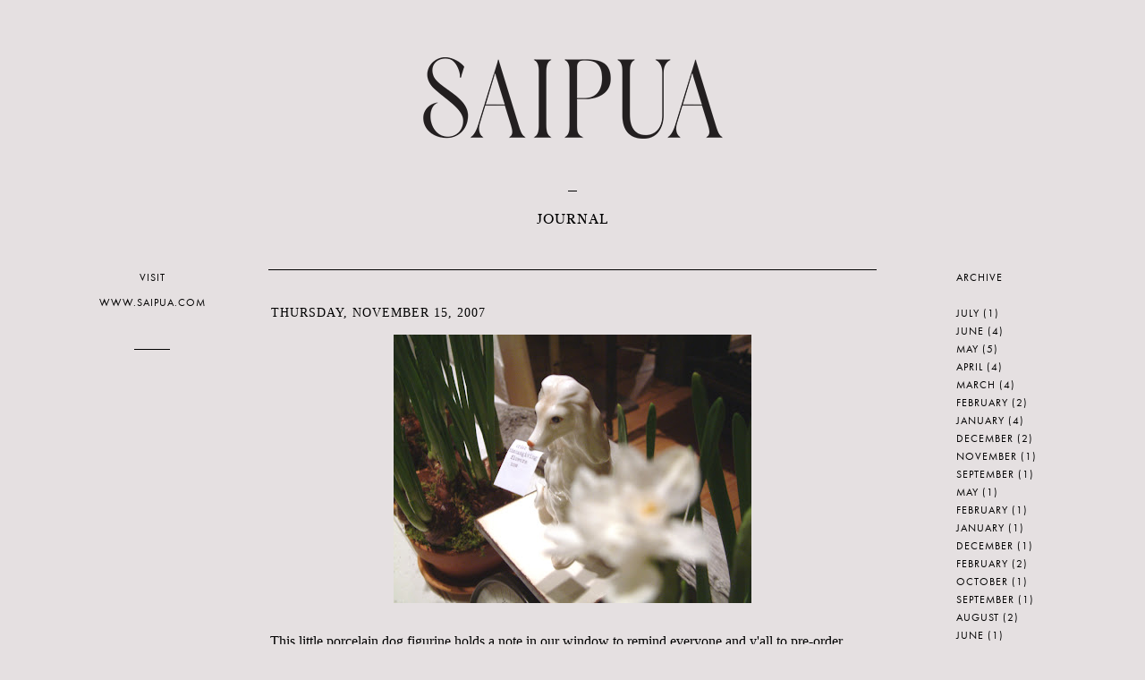

--- FILE ---
content_type: text/html; charset=UTF-8
request_url: http://journal.saipua.com/2007/11/this-little-porcelain-dog-figurine.html
body_size: 12820
content:
<!DOCTYPE html>
<html class='v2' dir='ltr' xmlns='http://www.w3.org/1999/xhtml' xmlns:b='http://www.google.com/2005/gml/b' xmlns:data='http://www.google.com/2005/gml/data' xmlns:expr='http://www.google.com/2005/gml/expr'>
<head>
<link href='https://www.blogger.com/static/v1/widgets/335934321-css_bundle_v2.css' rel='stylesheet' type='text/css'/>
<script src='https://use.typekit.net/gdg4gsa.js'></script>
<script>try{Typekit.load({ async: true });}catch(e){}</script>
<meta content='width=1100' name='viewport'/>
<meta content='text/html; charset=UTF-8' http-equiv='Content-Type'/>
<meta content='blogger' name='generator'/>
<link href='http://journal.saipua.com/favicon.ico' rel='icon' type='image/x-icon'/>
<link href='http://journal.saipua.com/2007/11/this-little-porcelain-dog-figurine.html' rel='canonical'/>
<link rel="alternate" type="application/atom+xml" title="SAIPUA - Atom" href="http://journal.saipua.com/feeds/posts/default" />
<link rel="alternate" type="application/rss+xml" title="SAIPUA - RSS" href="http://journal.saipua.com/feeds/posts/default?alt=rss" />
<link rel="service.post" type="application/atom+xml" title="SAIPUA - Atom" href="https://www.blogger.com/feeds/5848360954218054222/posts/default" />

<link rel="alternate" type="application/atom+xml" title="SAIPUA - Atom" href="http://journal.saipua.com/feeds/1093980440148347082/comments/default" />
<!--Can't find substitution for tag [blog.ieCssRetrofitLinks]-->
<link href='https://blogger.googleusercontent.com/img/b/R29vZ2xl/AVvXsEhHMw9hGlkEPTdUFHfdPQuMcV6YrBqwcQ2Bcq7hAwjP8hCQHztPPP27z26A5uFuwJM4z_qc7m9YPAWVOQhyphenhyphenvGw2XI6l-VdSsmUTGNTVN1lBWKOch2fPtp2wXD9BivfvNmc21qzEtdOieJLe/s400/dog_narcissus.jpg' rel='image_src'/>
<meta content='http://journal.saipua.com/2007/11/this-little-porcelain-dog-figurine.html' property='og:url'/>
<meta content='SAIPUA' property='og:title'/>
<meta content='This little porcelain  dog figurine holds a note in our window to remind everyone and y&#39;all to pre-order  Thanksgiving and holiday flowers. ...' property='og:description'/>
<meta content='https://blogger.googleusercontent.com/img/b/R29vZ2xl/AVvXsEhHMw9hGlkEPTdUFHfdPQuMcV6YrBqwcQ2Bcq7hAwjP8hCQHztPPP27z26A5uFuwJM4z_qc7m9YPAWVOQhyphenhyphenvGw2XI6l-VdSsmUTGNTVN1lBWKOch2fPtp2wXD9BivfvNmc21qzEtdOieJLe/w1200-h630-p-k-no-nu/dog_narcissus.jpg' property='og:image'/>
<title>SAIPUA</title>
<style type='text/css'>@font-face{font-family:'Calibri';font-style:normal;font-weight:400;font-display:swap;src:url(//fonts.gstatic.com/l/font?kit=J7afnpV-BGlaFfdAhLEY67FIEjg&skey=a1029226f80653a8&v=v15)format('woff2');unicode-range:U+0000-00FF,U+0131,U+0152-0153,U+02BB-02BC,U+02C6,U+02DA,U+02DC,U+0304,U+0308,U+0329,U+2000-206F,U+20AC,U+2122,U+2191,U+2193,U+2212,U+2215,U+FEFF,U+FFFD;}</style>
<style id='page-skin-1' type='text/css'><!--
/*
-----------------------------------------------
Blogger Template Style
Name:     Simple
Designer: Josh Peterson
URL:      www.noaesthetic.com
----------------------------------------------- */
/* Variable definitions
====================
<Variable name="keycolor" description="Main Color" type="color" default="#66bbdd"/>
<Group description="Page Text" selector="body">
<Variable name="body.font" description="Font" type="font"
default="normal normal 12px Arial, Tahoma, Helvetica, FreeSans, sans-serif"/>
<Variable name="body.text.color" description="Text Color" type="color" default="#222222"/>
</Group>
<Group description="Backgrounds" selector=".body-fauxcolumns-outer">
<Variable name="body.background.color" description="Outer Background" type="color" default="#66bbdd"/>
<Variable name="content.background.color" description="Main Background" type="color" default="#ffffff"/>
<Variable name="header.background.color" description="Header Background" type="color" default="transparent"/>
</Group>
<Group description="Links" selector=".main-outer">
<Variable name="link.color" description="Link Color" type="color" default="#2288bb"/>
<Variable name="link.visited.color" description="Visited Color" type="color" default="#888888"/>
<Variable name="link.hover.color" description="Hover Color" type="color" default="#33aaff"/>
</Group>
<Group description="Blog Title" selector=".header h1">
<Variable name="header.font" description="Font" type="font"
default="normal normal 60px Arial, Tahoma, Helvetica, FreeSans, sans-serif"/>
<Variable name="header.text.color" description="Title Color" type="color" default="#3399bb" />
</Group>
<Group description="Blog Description" selector=".header .description">
<Variable name="description.text.color" description="Description Color" type="color"
default="#777777" />
</Group>
<Group description="Tabs Text" selector=".tabs-inner .widget li a">
<Variable name="tabs.font" description="Font" type="font"
default="normal normal 14px Arial, Tahoma, Helvetica, FreeSans, sans-serif"/>
<Variable name="tabs.text.color" description="Text Color" type="color" default="#999999"/>
<Variable name="tabs.selected.text.color" description="Selected Color" type="color" default="#000000"/>
</Group>
<Group description="Tabs Background" selector=".tabs-outer .PageList">
<Variable name="tabs.background.color" description="Background Color" type="color" default="#f5f5f5"/>
<Variable name="tabs.selected.background.color" description="Selected Color" type="color" default="#eeeeee"/>
</Group>
<Group description="Post Title" selector="h3.post-title, .comments h4">
<Variable name="post.title.font" description="Font" type="font"
default="normal normal 22px Arial, Tahoma, Helvetica, FreeSans, sans-serif"/>
</Group>
<Group description="Date Header" selector=".date-header">
<Variable name="date.header.color" description="Text Color" type="color"
default="#000000"/>
<Variable name="date.header.background.color" description="Background Color" type="color"
default="transparent"/>
<Variable name="date.header.font" description="Text Font" type="font"
default="normal bold 11px Arial, Tahoma, Helvetica, FreeSans, sans-serif"/>
<Variable name="date.header.padding" description="Date Header Padding" type="string" default="inherit"/>
<Variable name="date.header.letterspacing" description="Date Header Letter Spacing" type="string" default="inherit"/>
<Variable name="date.header.margin" description="Date Header Margin" type="string" default="inherit"/>
</Group>
<Group description="Post Footer" selector=".post-footer">
<Variable name="post.footer.text.color" description="Text Color" type="color" default="#666666"/>
<Variable name="post.footer.background.color" description="Background Color" type="color"
default="#f9f9f9"/>
<Variable name="post.footer.border.color" description="Shadow Color" type="color" default="#eeeeee"/>
</Group>
<Group description="Gadgets" selector="h2">
<Variable name="widget.title.font" description="Title Font" type="font"
default="normal bold 11px Arial, Tahoma, Helvetica, FreeSans, sans-serif"/>
<Variable name="widget.title.text.color" description="Title Color" type="color" default="#000000"/>
<Variable name="widget.alternate.text.color" description="Alternate Color" type="color" default="#999999"/>
</Group>
<Group description="Images" selector=".main-inner">
<Variable name="image.background.color" description="Background Color" type="color" default="#ffffff"/>
<Variable name="image.border.color" description="Border Color" type="color" default="#eeeeee"/>
<Variable name="image.text.color" description="Caption Text Color" type="color" default="#000000"/>
</Group>
<Group description="Accents" selector=".content-inner">
<Variable name="body.rule.color" description="Separator Line Color" type="color" default="#eeeeee"/>
<Variable name="tabs.border.color" description="Tabs Border Color" type="color" default="transparent"/>
</Group>
<Variable name="body.background" description="Body Background" type="background"
color="#e5e0e1" default="$(color) none repeat scroll top left"/>
<Variable name="body.background.override" description="Body Background Override" type="string" default=""/>
<Variable name="body.background.gradient.cap" description="Body Gradient Cap" type="url"
default="url(//www.blogblog.com/1kt/simple/gradients_light.png)"/>
<Variable name="body.background.gradient.tile" description="Body Gradient Tile" type="url"
default="url(//www.blogblog.com/1kt/simple/body_gradient_tile_light.png)"/>
<Variable name="content.background.color.selector" description="Content Background Color Selector" type="string" default=".content-inner"/>
<Variable name="content.padding" description="Content Padding" type="length" default="10px" min="0" max="100px"/>
<Variable name="content.padding.horizontal" description="Content Horizontal Padding" type="length" default="10px" min="0" max="100px"/>
<Variable name="content.shadow.spread" description="Content Shadow Spread" type="length" default="40px" min="0" max="100px"/>
<Variable name="content.shadow.spread.webkit" description="Content Shadow Spread (WebKit)" type="length" default="5px" min="0" max="100px"/>
<Variable name="content.shadow.spread.ie" description="Content Shadow Spread (IE)" type="length" default="10px" min="0" max="100px"/>
<Variable name="main.border.width" description="Main Border Width" type="length" default="0" min="0" max="10px"/>
<Variable name="header.background.gradient" description="Header Gradient" type="url" default="none"/>
<Variable name="header.shadow.offset.left" description="Header Shadow Offset Left" type="length" default="-1px" min="-50px" max="50px"/>
<Variable name="header.shadow.offset.top" description="Header Shadow Offset Top" type="length" default="-1px" min="-50px" max="50px"/>
<Variable name="header.shadow.spread" description="Header Shadow Spread" type="length" default="1px" min="0" max="100px"/>
<Variable name="header.padding" description="Header Padding" type="length" default="30px" min="0" max="100px"/>
<Variable name="header.border.size" description="Header Border Size" type="length" default="1px" min="0" max="10px"/>
<Variable name="header.bottom.border.size" description="Header Bottom Border Size" type="length" default="1px" min="0" max="10px"/>
<Variable name="header.border.horizontalsize" description="Header Horizontal Border Size" type="length" default="0" min="0" max="10px"/>
<Variable name="description.text.size" description="Description Text Size" type="string" default="140%"/>
<Variable name="tabs.margin.top" description="Tabs Margin Top" type="length" default="0" min="0" max="100px"/>
<Variable name="tabs.margin.side" description="Tabs Side Margin" type="length" default="30px" min="0" max="100px"/>
<Variable name="tabs.background.gradient" description="Tabs Background Gradient" type="url"
default="url(//www.blogblog.com/1kt/simple/gradients_light.png)"/>
<Variable name="tabs.border.width" description="Tabs Border Width" type="length" default="1px" min="0" max="10px"/>
<Variable name="tabs.bevel.border.width" description="Tabs Bevel Border Width" type="length" default="1px" min="0" max="10px"/>
<Variable name="post.margin.bottom" description="Post Bottom Margin" type="length" default="25px" min="0" max="100px"/>
<Variable name="image.border.small.size" description="Image Border Small Size" type="length" default="2px" min="0" max="10px"/>
<Variable name="image.border.large.size" description="Image Border Large Size" type="length" default="5px" min="0" max="10px"/>
<Variable name="page.width.selector" description="Page Width Selector" type="string" default=".region-inner"/>
<Variable name="page.width" description="Page Width" type="string" default="auto"/>
<Variable name="main.section.margin" description="Main Section Margin" type="length" default="15px" min="0" max="100px"/>
<Variable name="main.padding" description="Main Padding" type="length" default="15px" min="0" max="100px"/>
<Variable name="main.padding.top" description="Main Padding Top" type="length" default="30px" min="0" max="100px"/>
<Variable name="main.padding.bottom" description="Main Padding Bottom" type="length" default="30px" min="0" max="100px"/>
<Variable name="paging.background"
color="#e5e0e1"
description="Background of blog paging area" type="background"
default="transparent none no-repeat scroll top center"/>
<Variable name="footer.bevel" description="Bevel border length of footer" type="length" default="0" min="0" max="10px"/>
<Variable name="mobile.background.overlay" description="Mobile Background Overlay" type="string"
default="transparent none repeat scroll top left"/>
<Variable name="mobile.background.size" description="Mobile Background Size" type="string" default="auto"/>
<Variable name="mobile.button.color" description="Mobile Button Color" type="color" default="#ffffff" />
<Variable name="startSide" description="Side where text starts in blog language" type="automatic" default="left"/>
<Variable name="endSide" description="Side where text ends in blog language" type="automatic" default="right"/>
*/
/* Content
----------------------------------------------- */
body {
font: normal normal 12px 'Trebuchet MS', Trebuchet, Verdana, sans-serif;
color: #000000;
background: #e5e0e1 none repeat scroll top left;
padding: 0 0 0 0;
}
html body .region-inner {
min-width: 0;
max-width: 100%;
width: auto;
}
h2 {
font-size: 22px;
}
a:link {
text-decoration:none;
color: #000000;
}
a:visited {
text-decoration:none;
color: #000000;
}
a:hover {
text-decoration:underline;
color: #a96925;
}
.body-fauxcolumn-outer .fauxcolumn-inner {
background: transparent none repeat scroll top left;
_background-image: none;
}
.body-fauxcolumn-outer .cap-top {
position: absolute;
z-index: 1;
height: 400px;
width: 100%;
background: #e5e0e1 none repeat scroll top left;
}
.body-fauxcolumn-outer .cap-top .cap-left {
width: 100%;
background: transparent none repeat-x scroll top left;
_background-image: none;
}
.content-outer {
-moz-box-shadow: 0 0 0 rgba(0, 0, 0, .15);
-webkit-box-shadow: 0 0 0 rgba(0, 0, 0, .15);
-goog-ms-box-shadow: 0 0 0 #333333;
box-shadow: 0 0 0 rgba(0, 0, 0, .15);
margin-bottom: 1px;
}
.content-inner {
padding: 10px 40px;
}
.content-inner {
background-color: #e5e0e1;
}
/* Header
----------------------------------------------- */
.header-outer {
background: #e5e0e1 none repeat-x scroll 0 -400px;
_background-image: none;
}
.Header h1 {
font: normal normal 40px 'Trebuchet MS',Trebuchet,Verdana,sans-serif;
color: #000000;
text-shadow: 0 0 0 rgba(0, 0, 0, .2);
}
.Header h1 a {
color: #000000;
}
.Header .description {
font-size: 18px;
color: #000000;
}
.header-inner .Header .titlewrapper {
padding: 22px 0;
}
.header-inner .Header .descriptionwrapper {
padding: 0 0;
}
/* Tabs
----------------------------------------------- */
.tabs-inner .section:first-child {
border-top: 0 solid #dddddd;
}
.tabs-inner .section:first-child ul {
margin-top: -1px;
border-top: 1px solid #dddddd;
border-left: 1px solid #dddddd;
border-right: 1px solid #dddddd;
}
.tabs-inner .widget ul {
background: transparent none repeat-x scroll 0 -800px;
_background-image: none;
border-bottom: 1px solid #dddddd;
margin-top: 0;
margin-left: -30px;
margin-right: -30px;
}
.tabs-inner .widget li a {
display: inline-block;
padding: .6em 1em;
font: normal normal 12px 'Trebuchet MS', Trebuchet, Verdana, sans-serif;
color: #000000;
border-left: 1px solid #e5e0e1;
border-right: 1px solid #dddddd;
}
.tabs-inner .widget li:first-child a {
border-left: none;
}
.tabs-inner .widget li.selected a, .tabs-inner .widget li a:hover {
color: #000000;
background-color: #eeeeee;
text-decoration: none;
}
/* Columns
----------------------------------------------- */
.main-outer {
border-top: 0 solid transparent;
}
.fauxcolumn-left-outer .fauxcolumn-inner {
border-right: 1px solid transparent;
}
.fauxcolumn-right-outer .fauxcolumn-inner {
border-left: 1px solid transparent;
}
/* Headings
----------------------------------------------- */
div.widget > h2,
div.widget h2.title {
margin: 0 0 1em 0;
font: normal normal 12px Calibri;
color: #000000;
}
/* Widgets
----------------------------------------------- */
.widget .zippy {
color: #999999;
text-shadow: 2px 2px 1px rgba(0, 0, 0, .1);
}
.widget .popular-posts ul {
list-style: none;
}
/* Posts
----------------------------------------------- */
h2.date-header {
font: normal bold 11px Arial, Tahoma, Helvetica, FreeSans, sans-serif;
}
.date-header span {
background-color: #bbbbbb;
color: #ffffff;
padding: 0.4em;
letter-spacing: 3px;
margin: inherit;
}
.main-inner {
padding-top: 35px;
padding-bottom: 65px;
}
.main-inner .column-center-inner {
padding: 0 0;
}
.main-inner .column-center-inner .section {
margin: 0 1em;
}
.post {
margin: 0 0 45px 0;
}
h3.post-title, .comments h4 {
font: normal normal 22px 'Trebuchet MS',Trebuchet,Verdana,sans-serif;
margin: .75em 0 0;
}
.post-body {
font-size: 110%;
line-height: 1.4;
position: relative;
}
.post-body img, .post-body .tr-caption-container, .Profile img, .Image img,
.BlogList .item-thumbnail img {
padding: 2px;
background: transparent;
border: 1px solid transparent;
-moz-box-shadow: 1px 1px 5px rgba(0, 0, 0, .1);
-webkit-box-shadow: 1px 1px 5px rgba(0, 0, 0, .1);
box-shadow: 1px 1px 5px rgba(0, 0, 0, .1);
}
.post-body img, .post-body .tr-caption-container {
padding: 5px;
}
.post-body .tr-caption-container {
color: #000000;
}
.post-body .tr-caption-container img {
padding: 0;
background: transparent;
border: none;
-moz-box-shadow: 0 0 0 rgba(0, 0, 0, .1);
-webkit-box-shadow: 0 0 0 rgba(0, 0, 0, .1);
box-shadow: 0 0 0 rgba(0, 0, 0, .1);
}
.post-header {
margin: 0 0 1.5em;
line-height: 1.6;
font-size: 90%;
}
.post-footer {
margin: 20px -2px 0;
padding: 5px 10px;
color: #666666;
background-color: #eeeeee;
border-bottom: 1px solid #eeeeee;
line-height: 1.6;
font-size: 90%;
}
#comments .comment-author {
padding-top: 1.5em;
border-top: 1px solid transparent;
background-position: 0 1.5em;
}
#comments .comment-author:first-child {
padding-top: 0;
border-top: none;
}
.avatar-image-container {
margin: .2em 0 0;
}
#comments .avatar-image-container img {
border: 1px solid transparent;
}
/* Comments
----------------------------------------------- */
.comments .comments-content .icon.blog-author {
background-repeat: no-repeat;
background-image: url([data-uri]);
}
.comments .comments-content .loadmore a {
border-top: 1px solid #999999;
border-bottom: 1px solid #999999;
}
.comments .comment-thread.inline-thread {
background-color: #eeeeee;
}
.comments .continue {
border-top: 2px solid #999999;
}
/* Accents
---------------------------------------------- */
.section-columns td.columns-cell {
border-left: 1px solid transparent;
}
.blog-pager {
}
.blog-pager-older-link, .home-link,
.blog-pager-newer-link {
background-color: #e5e0e1;
padding: 5px;
}
.footer-outer {
border-top: 1px dashed #bbbbbb;
}
/* Mobile
----------------------------------------------- */
body.mobile  {
background-size: auto;
}
.mobile .body-fauxcolumn-outer {
background: transparent none repeat scroll top left;
}
.mobile .body-fauxcolumn-outer .cap-top {
background-size: 100% auto;
}
.mobile .content-outer {
-webkit-box-shadow: 0 0 3px rgba(0, 0, 0, .15);
box-shadow: 0 0 3px rgba(0, 0, 0, .15);
}
body.mobile .AdSense {
margin: 0 -0;
}
.mobile .tabs-inner .widget ul {
margin-left: 0;
margin-right: 0;
}
.mobile .post {
margin: 0;
}
.mobile .main-inner .column-center-inner .section {
margin: 0;
}
.mobile .date-header span {
padding: 0.1em 10px;
margin: 0 -10px;
}
.mobile h3.post-title {
margin: 0;
}
.mobile .blog-pager {
background: transparent none no-repeat scroll top center;
}
.mobile .footer-outer {
border-top: none;
}
.mobile .main-inner, .mobile .footer-inner {
background-color: #e5e0e1;
}
.mobile-index-contents {
color: #000000;
}
.mobile-link-button {
background-color: #000000;
}
.mobile-link-button a:link, .mobile-link-button a:visited {
color: #ffffff;
}
.mobile .tabs-inner .section:first-child {
border-top: none;
}
.mobile .tabs-inner .PageList .widget-content {
background-color: #eeeeee;
color: #000000;
border-top: 1px solid #dddddd;
border-bottom: 1px solid #dddddd;
}
.mobile .tabs-inner .PageList .widget-content .pagelist-arrow {
border-left: 1px solid #dddddd;
}
.header-inner .Header .titlewrapper {
text-align:center;
}
.header-inner .Header #header-inner {
overflow: hidden;
margin: 0 auto;
text-align: center;
font-family: 'leitura-roman-news1';
font-size: 16px;
font-color: '#000';
letter-spacing:1px;
}
#Header1_headerimg {
margin: 0 auto;
padding-top: 40px;
padding-bottom:30px;
}
h2.date-header {
font-family: 'leitura-news-roman1';
font-size: 14px;
letter-spacing: 1px !important;
text-transform: uppercase;
}
.date-header span {
background-color: transparent;
color: #000000;
padding: 0.4em;
letter-spacing: 1px;
margin: inherit;
font-weight: normal;
margin-left:-5px;
}
h3.post-title, .comments h4 {
font: normal normal 24px Georgia, Utopia, 'Palatino Linotype', Palatino, serif;
margin: .75em 0 0;
width: 70%;
line-height: 1.2em;
color: #000 !important;
padding-bottom:20px;
}
.post-body {
font-size: 16px;
line-height: 1.4;
position: relative;
font-family: 'Times Regular';
}
div.widget-content {
display:none;
}
.goog-inline-block {
display:none;
}
.post-timestamp {
display:none;
}
.post-footer-line>*:first-child {
margin-left: 0;
display: none;
}
.post-footer {
margin: 20px -2px 0;
padding: 5px 10px 40px;
color: transparent;
background-color: transparent;
border-bottom: 1px solid #000;
line-height: 1.6;
font-size: 90%;
}
div.widget > h2, div.widget h2.title {
margin: 0 0 1em 0;
font: normal normal 12px Calibri;
color: #000000;
text-transform: uppercase;
width: 150px;
text-align: left;
}/*header*/
.header-inner .Header .titlewrapper {
text-align:center;
}
.header-inner .Header .descriptionwrapper {
padding-bottom: 20px;
}
.header-inner .Header #header-inner {
overflow: hidden;
margin: 0 auto;
text-align: center;
font-family: 'leitura-roman-news1';
font-size: 16px;
font-color: '#000';
letter-spacing:1px;
}
#Header1_headerimg {
margin: 0 auto;
padding-top: 80px;
padding-bottom:50px;
}
.descriptionwrapper-rule {
border-top:solid 1px #000;
width:10px;
padding-bottom:20px;
margin:0 auto;
}
.descriptionwrapper-break {
border-top:solid 1px #000;
margin:0 auto;
width:680px;
padding-top:30px;
}
/*post*/
.main-inner .column-center-inner .section {
margin: 0 1em;
padding-top: 40px;
}
h2.date-header {
font-family: 'leitura-news-roman1';
font-size: 14px;
letter-spacing: 1px !important;
text-transform: uppercase;
}
.date-header span {
background-color: transparent;
color: #000000;
padding: 0.4em;
letter-spacing: 1px;
margin: inherit;
font-weight: normal;
margin-left:-5px;
}
h3.post-title, .comments h4 {
font-family: 'leitura-news-roman2';
font-size:24px;
margin: .75em 0 0;
width: 60%;
line-height: 1.2em;
color: #000 !important;
padding-bottom: 20px;
}
.post-body {
font-size: 16px;
line-height: 1.4;
position: relative;
font-family: 'Times Regular';
}
.post-footer {
margin: 20px -2px 0;
padding: 5px 10px 40px;
color: transparent;
background-color: transparent;
border-bottom: 1px solid #000;
line-height: 1.6;
font-size: 90%;
font-family: 'futura-pt';
text-transform: uppercase;
}
/*photo*/
.post-body img, .post-body .tr-caption-container, .Profile img, .Image img, .BlogList .item-thumbnail img {
padding: 2px;
background: transparent;
border: none;
-moz-box-shadow: 1px 1px 5px rgba(0, 0, 0, .1);
-webkit-box-shadow: 1px 1px 5px rgba(0, 0, 0, .1);
box-shadow: none;
}
.post-body img, .post-body .tr-caption-container {
padding: 0;
}
/*widgets*/
.section:first-child .widget:first-child {
margin-top: -65px;
}
div.widget-content {
display:block;
}
#ArchiveList {
text-align: left;
width: 150px;
font-family: 'futura-pt';
text-transform: uppercase;
letter-spacing: 1px;
}
.BlogArchive #ArchiveList ul li {
background: none;
list-style: none;
list-style-image: none;
list-style-position: inside;
border-width: 0;
padding-left: 15px;
text-indent: 15px;
margin: .25em 0;
background-image: none;
}
.widget li, .BlogArchive #ArchiveList ul.flat li {
padding: .25em 0;
margin: 0;
text-indent: 49px;
}
div.widget > h2, div.widget h2.title {
margin: 0 0 1em 0;
text-transform: uppercase;
width: 150px;
text-align: center;
letter-spacing: 1px;
font-family: 'futura-pt';
padding-bottom:10px;
}
div#Attribution1.widget.Attribution{
display:none;
}
.post-share-buttons .goog-inline-block {
display:none;
}
.post-timestamp {
display:none;
}
.post-footer-line>*:first-child {
margin-left: 0;
display: none;
}
.post-footer {
margin: 20px -2px 0;
padding: 5px 10px 40px;
color: transparent;
background-color: transparent;
border-bottom: 1px solid #000;
line-height: 1.6;
font-size: 90%;
}
a.home-link {
display:none;
}
.footer-outer {
border-top: none;
}
/* left bar*/
.left-bar {
font-family:'futura-pt';
letter-spacing: 1px;
padding-right: 180px;
margin-right: 50px;
position: relative;
width: 80%;
text-align:center;
}
.line {
border-top: solid 1px #000;
width:40px;
margin:0 auto;
text-align:center;
padding-bottom:20px;
}
.break {
height:20px;
}
/* blogger details */
#blog-pager {
margin: 1em 0;
text-align: center;
overflow: hidden;
font-family: 'futura-pt';
letter-spacing: 1px;
text-transform: uppercase;
font-size: 11px;
}
div.feed-links {
font-family:'futura-pt';
letter-spacing:1px;
margin-left:5px;
}
/*header*/
.header-inner .Header .titlewrapper {
text-align:center;
}
.header-inner .Header .descriptionwrapper {
padding-bottom: 20px;
}
.header-inner .Header #header-inner {
overflow: hidden;
margin: 0 auto;
text-align: center;
font-family: 'leitura-roman-news1';
font-size: 16px;
font-color: '#000';
letter-spacing:1px;
}
#Header1_headerimg {
margin: 0 auto;
padding-top: 80px;
padding-bottom:50px;
}
.descriptionwrapper-rule {
border-top:solid 1px #000;
width:10px;
padding-bottom:20px;
margin:0 auto;
}
.descriptionwrapper-break {
border-top:solid 1px #000;
margin:0 auto;
width:680px;
padding-top:30px;
}
/*post*/
.main-inner .column-center-inner .section {
margin: 0 1em;
padding-top: 40px;
}
h2.date-header {
font-family: 'leitura-news-roman1';
font-size: 14px;
letter-spacing: 1px !important;
text-transform: uppercase;
}
.date-header span {
background-color: transparent;
color: #000000;
padding: 0.4em;
letter-spacing: 1px;
margin: inherit;
font-weight: normal;
margin-left:-5px;
}
h3.post-title, .comments h4 {
font-family: 'leitura-news-roman2';
font-size:24px;
margin: .75em 0 0;
width: 60%;
line-height: 1.2em;
color: #000 !important;
padding-bottom: 20px;
}
.post-body {
font-size: 16px;
line-height: 1.4;
position: relative;
font-family: 'Times Regular';
}
.post-footer {
margin: 20px -2px 0;
padding: 5px 10px 40px;
color: transparent;
background-color: transparent;
border-bottom: 1px solid #000;
line-height: 1.6;
font-size: 90%;
font-family: 'futura-pt';
text-transform: uppercase;
}
/*photo*/
.post-body img, .post-body .tr-caption-container, .Profile img, .Image img, .BlogList .item-thumbnail img {
padding: 2px;
background: transparent;
border: none;
-moz-box-shadow: 1px 1px 5px rgba(0, 0, 0, .1);
-webkit-box-shadow: 1px 1px 5px rgba(0, 0, 0, .1);
box-shadow: none;
}
.post-body img, .post-body .tr-caption-container {
padding: 0;
}
/*widgets*/
.section:first-child .widget:first-child {
margin-top: -65px;
}
div.widget-content {
display:block;
}
#ArchiveList {
text-align: left;
width: 150px;
font-family: 'futura-pt';
text-transform: uppercase;
letter-spacing: 1px;
}
.BlogArchive #ArchiveList ul li {
background: none;
list-style: none;
list-style-image: none;
list-style-position: inside;
border-width: 0;
padding-left: 15px;
text-indent: 15px;
margin: .25em 0;
background-image: none;
}
.widget li, .BlogArchive #ArchiveList ul.flat li {
padding: .25em 0;
margin: 0;
text-indent: 49px;
}
div.widget > h2, div.widget h2.title {
margin: 0 0 1em 0;
text-transform: uppercase;
width: 150px;
text-align: center;
letter-spacing: 1px;
font-family: 'futura-pt';
padding-bottom:10px;
}
div#Attribution1.widget.Attribution{
display:none;
}
.post-share-buttons .goog-inline-block {
display:none;
}
.post-timestamp {
display:none;
}
.post-footer-line>*:first-child {
margin-left: 0;
display: none;
}
.post-footer {
margin: 20px -2px 0;
padding: 5px 10px 40px;
color: transparent;
background-color: transparent;
border-bottom: 1px solid #000;
line-height: 1.6;
font-size: 90%;
}
a.home-link {
display:none;
}
.footer-outer {
border-top: none;
}
/* left bar*/
.left-bar {
font-family:'futura-pt';
letter-spacing: 1px;
padding-right: 180px;
margin-right: 50px;
position: relative;
width: 80%;
text-align:center;
}
.line {
border-top: solid 1px #000;
width:40px;
margin:0 auto;
text-align:center;
padding-bottom:20px;
}
.break {
height:20px;
}
/* blogger details */
#blog-pager {
margin: 1em 0;
text-align: center;
overflow: hidden;
font-family: 'futura-pt';
letter-spacing: 1px;
text-transform: uppercase;
font-size: 11px;
}
div.feed-links {
font-family:'futura-pt';
letter-spacing:1px;
margin-left:5px;
}
--></style>
<style id='template-skin-1' type='text/css'><!--
body {
min-width: 1200px;
}
.content-outer, .content-fauxcolumn-outer, .region-inner {
min-width: 1200px;
max-width: 1200px;
_width: 1200px;
}
.main-inner .columns {
padding-left: 210px;
padding-right: 210px;
}
.main-inner .fauxcolumn-center-outer {
left: 210px;
right: 210px;
/* IE6 does not respect left and right together */
_width: expression(this.parentNode.offsetWidth -
parseInt("210px") -
parseInt("210px") + 'px');
}
.main-inner .fauxcolumn-left-outer {
width: 210px;
}
.main-inner .fauxcolumn-right-outer {
width: 210px;
}
.main-inner .column-left-outer {
width: 210px;
right: 100%;
margin-left: -210px;
}
.main-inner .column-right-outer {
width: 210px;
margin-right: -210px;
}
#layout {
min-width: 0;
}
#layout .content-outer {
min-width: 0;
width: 800px;
}
#layout .region-inner {
min-width: 0;
width: auto;
}
--></style>
<link href='https://www.blogger.com/dyn-css/authorization.css?targetBlogID=5848360954218054222&amp;zx=97213ff2-4e83-4d8a-9d1c-70bae1a19e2b' media='none' onload='if(media!=&#39;all&#39;)media=&#39;all&#39;' rel='stylesheet'/><noscript><link href='https://www.blogger.com/dyn-css/authorization.css?targetBlogID=5848360954218054222&amp;zx=97213ff2-4e83-4d8a-9d1c-70bae1a19e2b' rel='stylesheet'/></noscript>
<meta name='google-adsense-platform-account' content='ca-host-pub-1556223355139109'/>
<meta name='google-adsense-platform-domain' content='blogspot.com'/>

</head>
<body class='loading'>
<div class='navbar no-items section' id='navbar' name='Navbar'>
</div>
<div class='body-fauxcolumns'>
<div class='fauxcolumn-outer body-fauxcolumn-outer'>
<div class='cap-top'>
<div class='cap-left'></div>
<div class='cap-right'></div>
</div>
<div class='fauxborder-left'>
<div class='fauxborder-right'></div>
<div class='fauxcolumn-inner'>
</div>
</div>
<div class='cap-bottom'>
<div class='cap-left'></div>
<div class='cap-right'></div>
</div>
</div>
</div>
<div class='content'>
<div class='content-fauxcolumns'>
<div class='fauxcolumn-outer content-fauxcolumn-outer'>
<div class='cap-top'>
<div class='cap-left'></div>
<div class='cap-right'></div>
</div>
<div class='fauxborder-left'>
<div class='fauxborder-right'></div>
<div class='fauxcolumn-inner'>
</div>
</div>
<div class='cap-bottom'>
<div class='cap-left'></div>
<div class='cap-right'></div>
</div>
</div>
</div>
<div class='content-outer'>
<div class='content-cap-top cap-top'>
<div class='cap-left'></div>
<div class='cap-right'></div>
</div>
<div class='fauxborder-left content-fauxborder-left'>
<div class='fauxborder-right content-fauxborder-right'></div>
<div class='content-inner'>
<header>
<div class='header-outer'>
<div class='header-cap-top cap-top'>
<div class='cap-left'></div>
<div class='cap-right'></div>
</div>
<div class='fauxborder-left header-fauxborder-left'>
<div class='fauxborder-right header-fauxborder-right'></div>
<div class='region-inner header-inner'>
<div class='header section' id='header' name='Header'><div class='widget Header' data-version='1' id='Header1'>
<div id='header-inner'>
<a href='http://journal.saipua.com/' style='display: block'>
<img alt='SAIPUA' height='108px; ' id='Header1_headerimg' src='https://blogger.googleusercontent.com/img/b/R29vZ2xl/AVvXsEiilpw8-JG154Iq5-S9w6pd9vx7oac9CIE75bnsKPYJTd2CBbh6uPhQdNFVAMyLUz88nzudqqfAA5PIPkUy0Hd1iKdvECbXnQkUABBSqX6C6-sAMSmljhmh2KSioSqZcSXg8eTFRdJaDVTy/s1600-r/Saipua_Logo_Journal.png' style='display: block' width='356px; '/>
</a>
<div class='descriptionwrapper-rule'>
</div>
<div class='descriptionwrapper'>JOURNAL
  </div>
<div class='descriptionwrapper-break'></div>
</div>
</div></div>
</div>
</div>
<div class='header-cap-bottom cap-bottom'>
<div class='cap-left'></div>
<div class='cap-right'></div>
</div>
</div>
</header>
<div class='tabs-outer'>
<div class='tabs-cap-top cap-top'>
<div class='cap-left'></div>
<div class='cap-right'></div>
</div>
<div class='fauxborder-left tabs-fauxborder-left'>
<div class='fauxborder-right tabs-fauxborder-right'></div>
<div class='region-inner tabs-inner'>
<div class='tabs no-items section' id='crosscol' name='Cross-Column'></div>
<div class='tabs no-items section' id='crosscol-overflow' name='Cross-Column 2'></div>
</div>
</div>
<div class='tabs-cap-bottom cap-bottom'>
<div class='cap-left'></div>
<div class='cap-right'></div>
</div>
</div>
<div class='main-outer'>
<div class='main-cap-top cap-top'>
<div class='cap-left'></div>
<div class='cap-right'></div>
</div>
<div class='fauxborder-left main-fauxborder-left'>
<div class='fauxborder-right main-fauxborder-right'></div>
<div class='region-inner main-inner'>
<div class='columns fauxcolumns'>
<div class='fauxcolumn-outer fauxcolumn-center-outer'>
<div class='cap-top'>
<div class='cap-left'></div>
<div class='cap-right'></div>
</div>
<div class='fauxborder-left'>
<div class='fauxborder-right'></div>
<div class='fauxcolumn-inner'>
</div>
</div>
<div class='cap-bottom'>
<div class='cap-left'></div>
<div class='cap-right'></div>
</div>
</div>
<div class='fauxcolumn-outer fauxcolumn-left-outer'>
<div class='cap-top'>
<div class='cap-left'></div>
<div class='cap-right'></div>
</div>
<div class='fauxborder-left'>
<div class='fauxborder-right'></div>
<div class='fauxcolumn-inner'>
</div>
</div>
<div class='cap-bottom'>
<div class='cap-left'></div>
<div class='cap-right'></div>
</div>
</div>
<div class='fauxcolumn-outer fauxcolumn-right-outer'>
<div class='cap-top'>
<div class='cap-left'></div>
<div class='cap-right'></div>
</div>
<div class='fauxborder-left'>
<div class='fauxborder-right'></div>
<div class='fauxcolumn-inner'>
</div>
</div>
<div class='cap-bottom'>
<div class='cap-left'></div>
<div class='cap-right'></div>
</div>
</div>
<!-- corrects IE6 width calculation -->
<div class='columns-inner'>
<div class='column-center-outer'>
<div class='column-center-inner'>
<div class='main section' id='main' name='Main'><div class='widget Blog' data-version='1' id='Blog1'>
<div class='blog-posts hfeed'>

          <div class="date-outer">
        
<h2 class='date-header'><span>Thursday, November 15, 2007</span></h2>

          <div class="date-posts">
        
<div class='post-outer'>
<div class='post hentry' itemprop='blogPost' itemscope='itemscope' itemtype='http://schema.org/BlogPosting'>
<meta content='https://blogger.googleusercontent.com/img/b/R29vZ2xl/AVvXsEhHMw9hGlkEPTdUFHfdPQuMcV6YrBqwcQ2Bcq7hAwjP8hCQHztPPP27z26A5uFuwJM4z_qc7m9YPAWVOQhyphenhyphenvGw2XI6l-VdSsmUTGNTVN1lBWKOch2fPtp2wXD9BivfvNmc21qzEtdOieJLe/s400/dog_narcissus.jpg' itemprop='image_url'/>
<meta content='5848360954218054222' itemprop='blogId'/>
<meta content='1093980440148347082' itemprop='postId'/>
<a name='1093980440148347082'></a>
<div class='post-header'>
<div class='post-header-line-1'></div>
</div>
<div class='post-body entry-content' id='post-body-1093980440148347082' itemprop='description articleBody'>
<a href="https://blogger.googleusercontent.com/img/b/R29vZ2xl/AVvXsEhHMw9hGlkEPTdUFHfdPQuMcV6YrBqwcQ2Bcq7hAwjP8hCQHztPPP27z26A5uFuwJM4z_qc7m9YPAWVOQhyphenhyphenvGw2XI6l-VdSsmUTGNTVN1lBWKOch2fPtp2wXD9BivfvNmc21qzEtdOieJLe/s1600-h/dog_narcissus.jpg" onblur="try {parent.deselectBloggerImageGracefully();} catch(e) {}"><img alt="" border="0" id="BLOGGER_PHOTO_ID_5133196351882303698" src="https://blogger.googleusercontent.com/img/b/R29vZ2xl/AVvXsEhHMw9hGlkEPTdUFHfdPQuMcV6YrBqwcQ2Bcq7hAwjP8hCQHztPPP27z26A5uFuwJM4z_qc7m9YPAWVOQhyphenhyphenvGw2XI6l-VdSsmUTGNTVN1lBWKOch2fPtp2wXD9BivfvNmc21qzEtdOieJLe/s400/dog_narcissus.jpg" style="margin: 0px auto 10px; display: block; text-align: center; cursor: pointer;" /></a><br />This little <span class="blsp-spelling-corrected" id="SPELLING_ERROR_0">porcelain</span> dog figurine holds a note in our window to remind everyone and y'all to <span class="blsp-spelling-error" id="SPELLING_ERROR_1">pre-order</span> Thanksgiving and holiday flowers. Those are pots of narcissus bulbs (<span class="blsp-spelling-error" id="SPELLING_ERROR_2">paperwhites</span>). In Greek mythology Narcissus fell in love with his reflection in a pool of water and, not able to connect with his image, pined away and died.  When the nymphs went to burn his body there was none, instead a white sweet-smelling flower grew in its place.<br /><br /><a href="https://blogger.googleusercontent.com/img/b/R29vZ2xl/AVvXsEgv9x-sVYgWAZZtTy66KFwi4ClKotm2dgNile7WMr__cBu1tPxiglduLuOm8LNBT5VBb5Z0yyiOrCiMp8du5yGGiYypflTs2nTSDQ8Qd47dKDfYG8Bx8qPtKqsg-7BLfq_gO4NjbxEgSIrJ/s1600-h/gardenrose_bouquet1.jpg" onblur="try {parent.deselectBloggerImageGracefully();} catch(e) {}"><img alt="" border="0" id="BLOGGER_PHOTO_ID_5133514084972927266" src="https://blogger.googleusercontent.com/img/b/R29vZ2xl/AVvXsEgv9x-sVYgWAZZtTy66KFwi4ClKotm2dgNile7WMr__cBu1tPxiglduLuOm8LNBT5VBb5Z0yyiOrCiMp8du5yGGiYypflTs2nTSDQ8Qd47dKDfYG8Bx8qPtKqsg-7BLfq_gO4NjbxEgSIrJ/s400/gardenrose_bouquet1.jpg" style="margin: 0px auto 10px; display: block; text-align: center; cursor: pointer;" /></a><br />This is a small maid of honor bouquet with peach garden roses, <span class="blsp-spelling-error" id="SPELLING_ERROR_3">bouvardia</span> and seeded eucalyptus. Below is a set of <a href="http://cgi.ebay.com/VINTAGE-FIREKING-PEACH-LUSTER-3-PIECE-SET_W0QQitemZ180180278601QQihZ008QQcategoryZ103434QQssPageNameZWDVWQQrdZ1QQcmdZViewItem">peach <span class="blsp-spelling-error" id="SPELLING_ERROR_4">lusterware</span></a> on <span class="blsp-spelling-error" id="SPELLING_ERROR_5">ebay</span>. My favorite way to search on <span class="blsp-spelling-error" id="SPELLING_ERROR_6">ebay</span> is by color. Peach in "antiques' yielded this sweet set (I'm looking for the creamer though) along with a terrific canning jar with an original 'Brandied Peaches' label.<br /><br /><a href="https://blogger.googleusercontent.com/img/b/R29vZ2xl/AVvXsEijo1bU7-q5bj6jWNKIPZj5ZDuloMoq6sSROoK4gWlZ5cbcCFwUQdPwNnY7L5ZakRv_N9RXOoSQDig59Bs3Wq40m0gsgqKOR29rqioXeWWNDCWIQZBmVDRsteVJoVpKJbkwbcjuLhIjtffm/s1600-h/peach+luster.JPG" onblur="try {parent.deselectBloggerImageGracefully();} catch(e) {}"><img alt="" border="0" id="BLOGGER_PHOTO_ID_5133516490154613042" src="https://blogger.googleusercontent.com/img/b/R29vZ2xl/AVvXsEijo1bU7-q5bj6jWNKIPZj5ZDuloMoq6sSROoK4gWlZ5cbcCFwUQdPwNnY7L5ZakRv_N9RXOoSQDig59Bs3Wq40m0gsgqKOR29rqioXeWWNDCWIQZBmVDRsteVJoVpKJbkwbcjuLhIjtffm/s400/peach+luster.JPG" style="margin: 0px auto 10px; display: block; text-align: center; cursor: pointer;" /></a>
<div style='clear: both;'></div>
</div>
<div class='post-footer'>
<div class='post-footer-line post-footer-line-1'><span class='post-author vcard'>
</span>
<span class='post-timestamp'>
</span>
<span class='post-comment-link'>
</span>
<span class='post-icons'>
<span class='item-control blog-admin pid-2098924061'>
<a href='https://www.blogger.com/post-edit.g?blogID=5848360954218054222&postID=1093980440148347082&from=pencil' title='Edit Post'>
<img alt='' class='icon-action' height='18' src='https://resources.blogblog.com/img/icon18_edit_allbkg.gif' width='18'/>
</a>
</span>
</span>
<div class='post-share-buttons goog-inline-block'>
</div>
</div>
<div class='post-footer-line post-footer-line-2'><span class='post-labels'>
</span>
</div>
<div class='post-footer-line post-footer-line-3'><span class='post-location'>
</span>
</div>
</div>
</div>
<div class='comments' id='comments'>
<a name='comments'></a>
<h4>2 comments:</h4>
<div id='Blog1_comments-block-wrapper'>
<dl class='avatar-comment-indent' id='comments-block'>
<dt class='comment-author ' id='c6107882500398492544'>
<a name='c6107882500398492544'></a>
<div class="avatar-image-container avatar-stock"><span dir="ltr"><img src="//resources.blogblog.com/img/blank.gif" width="35" height="35" alt="" title="Anonymous">

</span></div>
Anonymous
said...
</dt>
<dd class='comment-body' id='Blog1_cmt-6107882500398492544'>
<p>
hey sarah!<BR/><BR/>peach lusterware is so lovely.  do a search for english carnival glass, it's gorgeous.  -- eli
</p>
</dd>
<dd class='comment-footer'>
<span class='comment-timestamp'>
<a href='http://journal.saipua.com/2007/11/this-little-porcelain-dog-figurine.html?showComment=1195251480000#c6107882500398492544' title='comment permalink'>
November 16, 2007 at 2:18&#8239;PM
</a>
<span class='item-control blog-admin pid-25075879'>
<a class='comment-delete' href='https://www.blogger.com/comment/delete/5848360954218054222/6107882500398492544' title='Delete Comment'>
<img src='https://resources.blogblog.com/img/icon_delete13.gif'/>
</a>
</span>
</span>
</dd>
<dt class='comment-author ' id='c3022723562063052657'>
<a name='c3022723562063052657'></a>
<div class="avatar-image-container avatar-stock"><span dir="ltr"><img src="//resources.blogblog.com/img/blank.gif" width="35" height="35" alt="" title="Anonymous">

</span></div>
Anonymous
said...
</dt>
<dd class='comment-body' id='Blog1_cmt-3022723562063052657'>
<p>
lovely. do a search for english carnival glass, it&#39;s gorgeous. -- eli<a href="http://www.sbobet24.com" rel="nofollow">sbo</a><br /><a href="http://www.sbobet365.com" rel="nofollow">แทงบอล</a>
</p>
</dd>
<dd class='comment-footer'>
<span class='comment-timestamp'>
<a href='http://journal.saipua.com/2007/11/this-little-porcelain-dog-figurine.html?showComment=1323175411948#c3022723562063052657' title='comment permalink'>
December 6, 2011 at 4:43&#8239;AM
</a>
<span class='item-control blog-admin pid-25075879'>
<a class='comment-delete' href='https://www.blogger.com/comment/delete/5848360954218054222/3022723562063052657' title='Delete Comment'>
<img src='https://resources.blogblog.com/img/icon_delete13.gif'/>
</a>
</span>
</span>
</dd>
</dl>
</div>
<p class='comment-footer'>
<a href='https://www.blogger.com/comment/fullpage/post/5848360954218054222/1093980440148347082' onclick=''>Post a Comment</a>
</p>
</div>
</div>

        </div></div>
      
</div>
<div class='blog-pager' id='blog-pager'>
<span id='blog-pager-newer-link'>
<a class='blog-pager-newer-link' href='http://journal.saipua.com/2007/11/everything-has-appropriate-anecdote.html' id='Blog1_blog-pager-newer-link' title='Newer Post'>Newer Post</a>
</span>
<span id='blog-pager-older-link'>
<a class='blog-pager-older-link' href='http://journal.saipua.com/2007/11/here-is-saltwater-soap-back-in-effect.html' id='Blog1_blog-pager-older-link' title='Older Post'>Older Post</a>
</span>
<a class='home-link' href='http://journal.saipua.com/'>Home</a>
</div>
<div class='clear'></div>
<div class='post-feeds'>
<div class='feed-links'>
Subscribe to:
<a class='feed-link' href='http://journal.saipua.com/feeds/1093980440148347082/comments/default' target='_blank' type='application/atom+xml'>Post Comments (Atom)</a>
</div>
</div>
</div></div>
</div>
</div>
<div class='column-left-outer'>
<div class='column-left-inner'>
<aside>
<div class='sidebar section' id='sidebar-left-1'><div class='widget HTML' data-version='1' id='HTML1'>
<div class='widget-content'>
<div class="left-bar-wrap">
<div class="left-bar">
<a href="http://saipua.com" target="_blank">VISIT
<p>
WWW.SAIPUA.COM</p></a>
<p class="break">&nbsp;</p>
<div class="line">&nbsp;&nbsp;&nbsp;</div>
</div>
</div>
<!-- Start of StatCounter Code -->
<script type="text/javascript">
var sc_project=3334264; 
var sc_invisible=0; 
var sc_partition=36; 
var sc_security="5062ac20"; 
</script>

<script src="http://www.statcounter.com/counter/counter_xhtml.js" type="text/javascript"></script><noscript><div class="statcounter"><a class="statcounter" href="http://www.statcounter.com/"><img alt="hit counter" src="http://c37.statcounter.com/3334264/0/5062ac20/0/" class="statcounter"/></a></div></noscript>
<!-- End of StatCounter Code -->
</div>
<div class='clear'></div>
</div></div>
</aside>
</div>
</div>
<div class='column-right-outer'>
<div class='column-right-inner'>
<aside>
<div class='sidebar section' id='sidebar-right-1'><div class='widget BlogArchive' data-version='1' id='BlogArchive1'>
<h2>Archive</h2>
<div class='widget-content'>
<div id='ArchiveList'>
<div id='BlogArchive1_ArchiveList'>
<ul class='flat'>
<li class='archivedate'>
<a href='http://journal.saipua.com/2023/07/'>July</a> (1)
      </li>
<li class='archivedate'>
<a href='http://journal.saipua.com/2023/06/'>June</a> (4)
      </li>
<li class='archivedate'>
<a href='http://journal.saipua.com/2023/05/'>May</a> (5)
      </li>
<li class='archivedate'>
<a href='http://journal.saipua.com/2023/04/'>April</a> (4)
      </li>
<li class='archivedate'>
<a href='http://journal.saipua.com/2023/03/'>March</a> (4)
      </li>
<li class='archivedate'>
<a href='http://journal.saipua.com/2023/02/'>February</a> (2)
      </li>
<li class='archivedate'>
<a href='http://journal.saipua.com/2023/01/'>January</a> (4)
      </li>
<li class='archivedate'>
<a href='http://journal.saipua.com/2022/12/'>December</a> (2)
      </li>
<li class='archivedate'>
<a href='http://journal.saipua.com/2022/11/'>November</a> (1)
      </li>
<li class='archivedate'>
<a href='http://journal.saipua.com/2022/09/'>September</a> (1)
      </li>
<li class='archivedate'>
<a href='http://journal.saipua.com/2022/05/'>May</a> (1)
      </li>
<li class='archivedate'>
<a href='http://journal.saipua.com/2022/02/'>February</a> (1)
      </li>
<li class='archivedate'>
<a href='http://journal.saipua.com/2022/01/'>January</a> (1)
      </li>
<li class='archivedate'>
<a href='http://journal.saipua.com/2020/12/'>December</a> (1)
      </li>
<li class='archivedate'>
<a href='http://journal.saipua.com/2020/02/'>February</a> (2)
      </li>
<li class='archivedate'>
<a href='http://journal.saipua.com/2019/10/'>October</a> (1)
      </li>
<li class='archivedate'>
<a href='http://journal.saipua.com/2019/09/'>September</a> (1)
      </li>
<li class='archivedate'>
<a href='http://journal.saipua.com/2019/08/'>August</a> (2)
      </li>
<li class='archivedate'>
<a href='http://journal.saipua.com/2019/06/'>June</a> (1)
      </li>
<li class='archivedate'>
<a href='http://journal.saipua.com/2019/05/'>May</a> (1)
      </li>
<li class='archivedate'>
<a href='http://journal.saipua.com/2019/03/'>March</a> (2)
      </li>
<li class='archivedate'>
<a href='http://journal.saipua.com/2019/02/'>February</a> (6)
      </li>
<li class='archivedate'>
<a href='http://journal.saipua.com/2019/01/'>January</a> (6)
      </li>
<li class='archivedate'>
<a href='http://journal.saipua.com/2018/12/'>December</a> (6)
      </li>
<li class='archivedate'>
<a href='http://journal.saipua.com/2018/11/'>November</a> (8)
      </li>
<li class='archivedate'>
<a href='http://journal.saipua.com/2018/10/'>October</a> (18)
      </li>
<li class='archivedate'>
<a href='http://journal.saipua.com/2018/04/'>April</a> (1)
      </li>
<li class='archivedate'>
<a href='http://journal.saipua.com/2017/12/'>December</a> (2)
      </li>
<li class='archivedate'>
<a href='http://journal.saipua.com/2017/11/'>November</a> (2)
      </li>
<li class='archivedate'>
<a href='http://journal.saipua.com/2017/08/'>August</a> (1)
      </li>
<li class='archivedate'>
<a href='http://journal.saipua.com/2017/05/'>May</a> (2)
      </li>
<li class='archivedate'>
<a href='http://journal.saipua.com/2017/01/'>January</a> (2)
      </li>
<li class='archivedate'>
<a href='http://journal.saipua.com/2016/11/'>November</a> (1)
      </li>
<li class='archivedate'>
<a href='http://journal.saipua.com/2016/10/'>October</a> (1)
      </li>
<li class='archivedate'>
<a href='http://journal.saipua.com/2016/06/'>June</a> (1)
      </li>
<li class='archivedate'>
<a href='http://journal.saipua.com/2016/05/'>May</a> (1)
      </li>
<li class='archivedate'>
<a href='http://journal.saipua.com/2016/04/'>April</a> (3)
      </li>
<li class='archivedate'>
<a href='http://journal.saipua.com/2016/03/'>March</a> (3)
      </li>
<li class='archivedate'>
<a href='http://journal.saipua.com/2016/02/'>February</a> (7)
      </li>
<li class='archivedate'>
<a href='http://journal.saipua.com/2015/12/'>December</a> (1)
      </li>
<li class='archivedate'>
<a href='http://journal.saipua.com/2015/11/'>November</a> (1)
      </li>
<li class='archivedate'>
<a href='http://journal.saipua.com/2015/10/'>October</a> (3)
      </li>
<li class='archivedate'>
<a href='http://journal.saipua.com/2015/09/'>September</a> (1)
      </li>
<li class='archivedate'>
<a href='http://journal.saipua.com/2015/08/'>August</a> (2)
      </li>
<li class='archivedate'>
<a href='http://journal.saipua.com/2015/06/'>June</a> (1)
      </li>
<li class='archivedate'>
<a href='http://journal.saipua.com/2015/05/'>May</a> (2)
      </li>
<li class='archivedate'>
<a href='http://journal.saipua.com/2015/04/'>April</a> (1)
      </li>
<li class='archivedate'>
<a href='http://journal.saipua.com/2015/03/'>March</a> (2)
      </li>
<li class='archivedate'>
<a href='http://journal.saipua.com/2015/02/'>February</a> (2)
      </li>
<li class='archivedate'>
<a href='http://journal.saipua.com/2015/01/'>January</a> (4)
      </li>
<li class='archivedate'>
<a href='http://journal.saipua.com/2014/12/'>December</a> (2)
      </li>
<li class='archivedate'>
<a href='http://journal.saipua.com/2014/11/'>November</a> (1)
      </li>
<li class='archivedate'>
<a href='http://journal.saipua.com/2014/10/'>October</a> (2)
      </li>
<li class='archivedate'>
<a href='http://journal.saipua.com/2014/07/'>July</a> (2)
      </li>
<li class='archivedate'>
<a href='http://journal.saipua.com/2014/05/'>May</a> (1)
      </li>
<li class='archivedate'>
<a href='http://journal.saipua.com/2014/04/'>April</a> (1)
      </li>
<li class='archivedate'>
<a href='http://journal.saipua.com/2014/03/'>March</a> (2)
      </li>
<li class='archivedate'>
<a href='http://journal.saipua.com/2014/02/'>February</a> (1)
      </li>
<li class='archivedate'>
<a href='http://journal.saipua.com/2014/01/'>January</a> (3)
      </li>
<li class='archivedate'>
<a href='http://journal.saipua.com/2013/12/'>December</a> (3)
      </li>
<li class='archivedate'>
<a href='http://journal.saipua.com/2013/11/'>November</a> (1)
      </li>
<li class='archivedate'>
<a href='http://journal.saipua.com/2013/10/'>October</a> (2)
      </li>
<li class='archivedate'>
<a href='http://journal.saipua.com/2013/09/'>September</a> (2)
      </li>
<li class='archivedate'>
<a href='http://journal.saipua.com/2013/08/'>August</a> (2)
      </li>
<li class='archivedate'>
<a href='http://journal.saipua.com/2013/07/'>July</a> (2)
      </li>
<li class='archivedate'>
<a href='http://journal.saipua.com/2013/06/'>June</a> (3)
      </li>
<li class='archivedate'>
<a href='http://journal.saipua.com/2013/05/'>May</a> (5)
      </li>
<li class='archivedate'>
<a href='http://journal.saipua.com/2013/04/'>April</a> (3)
      </li>
<li class='archivedate'>
<a href='http://journal.saipua.com/2013/03/'>March</a> (5)
      </li>
<li class='archivedate'>
<a href='http://journal.saipua.com/2013/02/'>February</a> (5)
      </li>
<li class='archivedate'>
<a href='http://journal.saipua.com/2013/01/'>January</a> (4)
      </li>
<li class='archivedate'>
<a href='http://journal.saipua.com/2012/12/'>December</a> (4)
      </li>
<li class='archivedate'>
<a href='http://journal.saipua.com/2012/11/'>November</a> (3)
      </li>
<li class='archivedate'>
<a href='http://journal.saipua.com/2012/10/'>October</a> (4)
      </li>
<li class='archivedate'>
<a href='http://journal.saipua.com/2012/09/'>September</a> (4)
      </li>
<li class='archivedate'>
<a href='http://journal.saipua.com/2012/08/'>August</a> (3)
      </li>
<li class='archivedate'>
<a href='http://journal.saipua.com/2012/07/'>July</a> (4)
      </li>
<li class='archivedate'>
<a href='http://journal.saipua.com/2012/06/'>June</a> (8)
      </li>
<li class='archivedate'>
<a href='http://journal.saipua.com/2012/05/'>May</a> (6)
      </li>
<li class='archivedate'>
<a href='http://journal.saipua.com/2012/04/'>April</a> (7)
      </li>
<li class='archivedate'>
<a href='http://journal.saipua.com/2012/03/'>March</a> (10)
      </li>
<li class='archivedate'>
<a href='http://journal.saipua.com/2012/02/'>February</a> (12)
      </li>
<li class='archivedate'>
<a href='http://journal.saipua.com/2012/01/'>January</a> (7)
      </li>
<li class='archivedate'>
<a href='http://journal.saipua.com/2011/12/'>December</a> (6)
      </li>
<li class='archivedate'>
<a href='http://journal.saipua.com/2011/11/'>November</a> (4)
      </li>
<li class='archivedate'>
<a href='http://journal.saipua.com/2011/10/'>October</a> (12)
      </li>
<li class='archivedate'>
<a href='http://journal.saipua.com/2011/09/'>September</a> (12)
      </li>
<li class='archivedate'>
<a href='http://journal.saipua.com/2011/08/'>August</a> (12)
      </li>
<li class='archivedate'>
<a href='http://journal.saipua.com/2011/07/'>July</a> (13)
      </li>
<li class='archivedate'>
<a href='http://journal.saipua.com/2011/06/'>June</a> (10)
      </li>
<li class='archivedate'>
<a href='http://journal.saipua.com/2011/05/'>May</a> (9)
      </li>
<li class='archivedate'>
<a href='http://journal.saipua.com/2011/04/'>April</a> (13)
      </li>
<li class='archivedate'>
<a href='http://journal.saipua.com/2011/03/'>March</a> (19)
      </li>
<li class='archivedate'>
<a href='http://journal.saipua.com/2011/02/'>February</a> (16)
      </li>
<li class='archivedate'>
<a href='http://journal.saipua.com/2011/01/'>January</a> (18)
      </li>
<li class='archivedate'>
<a href='http://journal.saipua.com/2010/12/'>December</a> (19)
      </li>
<li class='archivedate'>
<a href='http://journal.saipua.com/2010/11/'>November</a> (20)
      </li>
<li class='archivedate'>
<a href='http://journal.saipua.com/2010/10/'>October</a> (16)
      </li>
<li class='archivedate'>
<a href='http://journal.saipua.com/2010/09/'>September</a> (13)
      </li>
<li class='archivedate'>
<a href='http://journal.saipua.com/2010/08/'>August</a> (15)
      </li>
<li class='archivedate'>
<a href='http://journal.saipua.com/2010/07/'>July</a> (10)
      </li>
<li class='archivedate'>
<a href='http://journal.saipua.com/2010/06/'>June</a> (8)
      </li>
<li class='archivedate'>
<a href='http://journal.saipua.com/2010/05/'>May</a> (12)
      </li>
<li class='archivedate'>
<a href='http://journal.saipua.com/2010/04/'>April</a> (11)
      </li>
<li class='archivedate'>
<a href='http://journal.saipua.com/2010/03/'>March</a> (16)
      </li>
<li class='archivedate'>
<a href='http://journal.saipua.com/2010/02/'>February</a> (13)
      </li>
<li class='archivedate'>
<a href='http://journal.saipua.com/2010/01/'>January</a> (20)
      </li>
<li class='archivedate'>
<a href='http://journal.saipua.com/2009/12/'>December</a> (15)
      </li>
<li class='archivedate'>
<a href='http://journal.saipua.com/2009/11/'>November</a> (21)
      </li>
<li class='archivedate'>
<a href='http://journal.saipua.com/2009/10/'>October</a> (18)
      </li>
<li class='archivedate'>
<a href='http://journal.saipua.com/2009/09/'>September</a> (15)
      </li>
<li class='archivedate'>
<a href='http://journal.saipua.com/2009/08/'>August</a> (13)
      </li>
<li class='archivedate'>
<a href='http://journal.saipua.com/2009/07/'>July</a> (13)
      </li>
<li class='archivedate'>
<a href='http://journal.saipua.com/2009/06/'>June</a> (16)
      </li>
<li class='archivedate'>
<a href='http://journal.saipua.com/2009/05/'>May</a> (17)
      </li>
<li class='archivedate'>
<a href='http://journal.saipua.com/2009/04/'>April</a> (22)
      </li>
<li class='archivedate'>
<a href='http://journal.saipua.com/2009/03/'>March</a> (20)
      </li>
<li class='archivedate'>
<a href='http://journal.saipua.com/2009/02/'>February</a> (21)
      </li>
<li class='archivedate'>
<a href='http://journal.saipua.com/2009/01/'>January</a> (24)
      </li>
<li class='archivedate'>
<a href='http://journal.saipua.com/2008/12/'>December</a> (20)
      </li>
<li class='archivedate'>
<a href='http://journal.saipua.com/2008/11/'>November</a> (20)
      </li>
<li class='archivedate'>
<a href='http://journal.saipua.com/2008/10/'>October</a> (19)
      </li>
<li class='archivedate'>
<a href='http://journal.saipua.com/2008/09/'>September</a> (19)
      </li>
<li class='archivedate'>
<a href='http://journal.saipua.com/2008/08/'>August</a> (22)
      </li>
<li class='archivedate'>
<a href='http://journal.saipua.com/2008/07/'>July</a> (22)
      </li>
<li class='archivedate'>
<a href='http://journal.saipua.com/2008/06/'>June</a> (21)
      </li>
<li class='archivedate'>
<a href='http://journal.saipua.com/2008/05/'>May</a> (21)
      </li>
<li class='archivedate'>
<a href='http://journal.saipua.com/2008/04/'>April</a> (23)
      </li>
<li class='archivedate'>
<a href='http://journal.saipua.com/2008/03/'>March</a> (25)
      </li>
<li class='archivedate'>
<a href='http://journal.saipua.com/2008/02/'>February</a> (28)
      </li>
<li class='archivedate'>
<a href='http://journal.saipua.com/2008/01/'>January</a> (25)
      </li>
<li class='archivedate'>
<a href='http://journal.saipua.com/2007/12/'>December</a> (19)
      </li>
<li class='archivedate'>
<a href='http://journal.saipua.com/2007/11/'>November</a> (20)
      </li>
<li class='archivedate'>
<a href='http://journal.saipua.com/2007/10/'>October</a> (9)
      </li>
</ul>
</div>
</div>
<div class='clear'></div>
</div>
</div></div>
</aside>
</div>
</div>
</div>
<div style='clear: both'></div>
<!-- columns -->
</div>
<!-- main -->
</div>
</div>
<div class='main-cap-bottom cap-bottom'>
<div class='cap-left'></div>
<div class='cap-right'></div>
</div>
</div>
<footer>
<div class='footer-outer'>
<div class='footer-cap-top cap-top'>
<div class='cap-left'></div>
<div class='cap-right'></div>
</div>
<div class='fauxborder-left footer-fauxborder-left'>
<div class='fauxborder-right footer-fauxborder-right'></div>
<div class='region-inner footer-inner'>
<div class='foot no-items section' id='footer-1'></div>
<!-- outside of the include in order to lock Attribution widget -->
<div class='foot section' id='footer-3' name='Footer'><div class='widget Attribution' data-version='1' id='Attribution1'>
<div class='widget-content' style='text-align: center;'>
Powered by <a href='https://www.blogger.com' target='_blank'>Blogger</a>.
</div>
<div class='clear'></div>
</div></div>
</div>
</div>
<div class='footer-cap-bottom cap-bottom'>
<div class='cap-left'></div>
<div class='cap-right'></div>
</div>
</div>
</footer>
<!-- content -->
</div>
</div>
<div class='content-cap-bottom cap-bottom'>
<div class='cap-left'></div>
<div class='cap-right'></div>
</div>
</div>
</div>
<script type='text/javascript'>
    window.setTimeout(function() {
        document.body.className = document.body.className.replace('loading', '');
      }, 10);
  </script>

<script type="text/javascript" src="https://www.blogger.com/static/v1/widgets/2028843038-widgets.js"></script>
<script type='text/javascript'>
window['__wavt'] = 'AOuZoY47yEEPHijz_gI8NbH-u03B4iDYcw:1769292013336';_WidgetManager._Init('//www.blogger.com/rearrange?blogID\x3d5848360954218054222','//journal.saipua.com/2007/11/this-little-porcelain-dog-figurine.html','5848360954218054222');
_WidgetManager._SetDataContext([{'name': 'blog', 'data': {'blogId': '5848360954218054222', 'title': 'SAIPUA', 'url': 'http://journal.saipua.com/2007/11/this-little-porcelain-dog-figurine.html', 'canonicalUrl': 'http://journal.saipua.com/2007/11/this-little-porcelain-dog-figurine.html', 'homepageUrl': 'http://journal.saipua.com/', 'searchUrl': 'http://journal.saipua.com/search', 'canonicalHomepageUrl': 'http://journal.saipua.com/', 'blogspotFaviconUrl': 'http://journal.saipua.com/favicon.ico', 'bloggerUrl': 'https://www.blogger.com', 'hasCustomDomain': true, 'httpsEnabled': false, 'enabledCommentProfileImages': true, 'gPlusViewType': 'FILTERED_POSTMOD', 'adultContent': false, 'analyticsAccountNumber': '', 'encoding': 'UTF-8', 'locale': 'en', 'localeUnderscoreDelimited': 'en', 'languageDirection': 'ltr', 'isPrivate': false, 'isMobile': false, 'isMobileRequest': false, 'mobileClass': '', 'isPrivateBlog': false, 'isDynamicViewsAvailable': true, 'feedLinks': '\x3clink rel\x3d\x22alternate\x22 type\x3d\x22application/atom+xml\x22 title\x3d\x22SAIPUA - Atom\x22 href\x3d\x22http://journal.saipua.com/feeds/posts/default\x22 /\x3e\n\x3clink rel\x3d\x22alternate\x22 type\x3d\x22application/rss+xml\x22 title\x3d\x22SAIPUA - RSS\x22 href\x3d\x22http://journal.saipua.com/feeds/posts/default?alt\x3drss\x22 /\x3e\n\x3clink rel\x3d\x22service.post\x22 type\x3d\x22application/atom+xml\x22 title\x3d\x22SAIPUA - Atom\x22 href\x3d\x22https://www.blogger.com/feeds/5848360954218054222/posts/default\x22 /\x3e\n\n\x3clink rel\x3d\x22alternate\x22 type\x3d\x22application/atom+xml\x22 title\x3d\x22SAIPUA - Atom\x22 href\x3d\x22http://journal.saipua.com/feeds/1093980440148347082/comments/default\x22 /\x3e\n', 'meTag': '', 'adsenseHostId': 'ca-host-pub-1556223355139109', 'adsenseHasAds': false, 'adsenseAutoAds': false, 'boqCommentIframeForm': true, 'loginRedirectParam': '', 'view': '', 'dynamicViewsCommentsSrc': '//www.blogblog.com/dynamicviews/4224c15c4e7c9321/js/comments.js', 'dynamicViewsScriptSrc': '//www.blogblog.com/dynamicviews/6e0d22adcfa5abea', 'plusOneApiSrc': 'https://apis.google.com/js/platform.js', 'disableGComments': true, 'interstitialAccepted': false, 'sharing': {'platforms': [{'name': 'Get link', 'key': 'link', 'shareMessage': 'Get link', 'target': ''}, {'name': 'Facebook', 'key': 'facebook', 'shareMessage': 'Share to Facebook', 'target': 'facebook'}, {'name': 'BlogThis!', 'key': 'blogThis', 'shareMessage': 'BlogThis!', 'target': 'blog'}, {'name': 'X', 'key': 'twitter', 'shareMessage': 'Share to X', 'target': 'twitter'}, {'name': 'Pinterest', 'key': 'pinterest', 'shareMessage': 'Share to Pinterest', 'target': 'pinterest'}, {'name': 'Email', 'key': 'email', 'shareMessage': 'Email', 'target': 'email'}], 'disableGooglePlus': true, 'googlePlusShareButtonWidth': 0, 'googlePlusBootstrap': '\x3cscript type\x3d\x22text/javascript\x22\x3ewindow.___gcfg \x3d {\x27lang\x27: \x27en\x27};\x3c/script\x3e'}, 'hasCustomJumpLinkMessage': false, 'jumpLinkMessage': 'Read more', 'pageType': 'item', 'postId': '1093980440148347082', 'postImageThumbnailUrl': 'https://blogger.googleusercontent.com/img/b/R29vZ2xl/AVvXsEhHMw9hGlkEPTdUFHfdPQuMcV6YrBqwcQ2Bcq7hAwjP8hCQHztPPP27z26A5uFuwJM4z_qc7m9YPAWVOQhyphenhyphenvGw2XI6l-VdSsmUTGNTVN1lBWKOch2fPtp2wXD9BivfvNmc21qzEtdOieJLe/s72-c/dog_narcissus.jpg', 'postImageUrl': 'https://blogger.googleusercontent.com/img/b/R29vZ2xl/AVvXsEhHMw9hGlkEPTdUFHfdPQuMcV6YrBqwcQ2Bcq7hAwjP8hCQHztPPP27z26A5uFuwJM4z_qc7m9YPAWVOQhyphenhyphenvGw2XI6l-VdSsmUTGNTVN1lBWKOch2fPtp2wXD9BivfvNmc21qzEtdOieJLe/s400/dog_narcissus.jpg', 'pageName': '', 'pageTitle': 'SAIPUA'}}, {'name': 'features', 'data': {}}, {'name': 'messages', 'data': {'edit': 'Edit', 'linkCopiedToClipboard': 'Link copied to clipboard!', 'ok': 'Ok', 'postLink': 'Post Link'}}, {'name': 'template', 'data': {'name': 'custom', 'localizedName': 'Custom', 'isResponsive': false, 'isAlternateRendering': false, 'isCustom': true}}, {'name': 'view', 'data': {'classic': {'name': 'classic', 'url': '?view\x3dclassic'}, 'flipcard': {'name': 'flipcard', 'url': '?view\x3dflipcard'}, 'magazine': {'name': 'magazine', 'url': '?view\x3dmagazine'}, 'mosaic': {'name': 'mosaic', 'url': '?view\x3dmosaic'}, 'sidebar': {'name': 'sidebar', 'url': '?view\x3dsidebar'}, 'snapshot': {'name': 'snapshot', 'url': '?view\x3dsnapshot'}, 'timeslide': {'name': 'timeslide', 'url': '?view\x3dtimeslide'}, 'isMobile': false, 'title': 'SAIPUA', 'description': 'This little porcelain  dog figurine holds a note in our window to remind everyone and y\x27all to pre-order  Thanksgiving and holiday flowers. ...', 'featuredImage': 'https://blogger.googleusercontent.com/img/b/R29vZ2xl/AVvXsEhHMw9hGlkEPTdUFHfdPQuMcV6YrBqwcQ2Bcq7hAwjP8hCQHztPPP27z26A5uFuwJM4z_qc7m9YPAWVOQhyphenhyphenvGw2XI6l-VdSsmUTGNTVN1lBWKOch2fPtp2wXD9BivfvNmc21qzEtdOieJLe/s400/dog_narcissus.jpg', 'url': 'http://journal.saipua.com/2007/11/this-little-porcelain-dog-figurine.html', 'type': 'item', 'isSingleItem': true, 'isMultipleItems': false, 'isError': false, 'isPage': false, 'isPost': true, 'isHomepage': false, 'isArchive': false, 'isLabelSearch': false, 'postId': 1093980440148347082}}]);
_WidgetManager._RegisterWidget('_HeaderView', new _WidgetInfo('Header1', 'header', document.getElementById('Header1'), {}, 'displayModeFull'));
_WidgetManager._RegisterWidget('_BlogView', new _WidgetInfo('Blog1', 'main', document.getElementById('Blog1'), {'cmtInteractionsEnabled': false, 'lightboxEnabled': true, 'lightboxModuleUrl': 'https://www.blogger.com/static/v1/jsbin/4049919853-lbx.js', 'lightboxCssUrl': 'https://www.blogger.com/static/v1/v-css/828616780-lightbox_bundle.css'}, 'displayModeFull'));
_WidgetManager._RegisterWidget('_HTMLView', new _WidgetInfo('HTML1', 'sidebar-left-1', document.getElementById('HTML1'), {}, 'displayModeFull'));
_WidgetManager._RegisterWidget('_BlogArchiveView', new _WidgetInfo('BlogArchive1', 'sidebar-right-1', document.getElementById('BlogArchive1'), {'languageDirection': 'ltr', 'loadingMessage': 'Loading\x26hellip;'}, 'displayModeFull'));
_WidgetManager._RegisterWidget('_AttributionView', new _WidgetInfo('Attribution1', 'footer-3', document.getElementById('Attribution1'), {}, 'displayModeFull'));
</script>
</body>
</html>